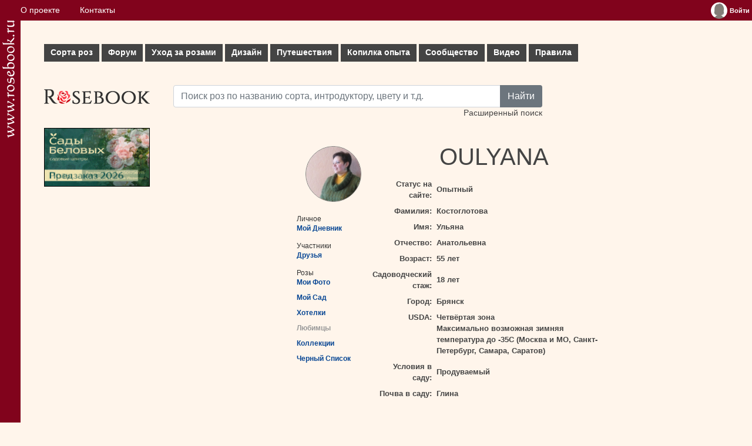

--- FILE ---
content_type: text/html; charset=UTF-8
request_url: https://www.rosebook.ru/users/profiles/OULYANA/
body_size: 4796
content:
<!DOCTYPE html>
<html lang="ru">
	<head>
		<!-- Global site tag (gtag.js) - Google Analytics -->
		<script type="text/javascript" data-ad-client="ca-pub-9296335696938894" async src="https://pagead2.googlesyndication.com/pagead/js/adsbygoogle.js"></script>
		<script type="text/javascript" async src="https://www.googletagmanager.com/gtag/js?id=UA-179763600-1"></script>
		<script>
			window.dataLayer = window.dataLayer || [];
			function gtag() {
				dataLayer.push(arguments);
			}
			gtag('js', new Date());
			gtag('config', 'UA-179763600-1');
		</script>
		<title>Профиль пользователя - OULYANA - Энциклопедия роз</title>
		<meta name="keywords" content="Профиль, пользователя, OULYANA">
		<meta name="description" content="Профиль пользователя - OULYANA">
		<meta http-equiv="Content-Type" content="text/html;charset=utf-8">
		<meta name="viewport" content="width=device-width, initial-scale=1">
		<meta name="msapplication-TileColor" content="#ffffff">
		<meta name="theme-color" content="#ffffff">
		<link rel="apple-touch-icon" sizes="180x180" href="/apple-touch-icon.png">
		<link rel="icon" type="image/png" sizes="32x32" href="/favicon-32x32.png">
		<link rel="icon" type="image/png" sizes="16x16" href="/favicon-16x16.png">
		<link rel="manifest" href="/site.webmanifest">
		<link rel="mask-icon" href="/safari-pinned-tab.svg" color="#e11c26">
		<link rel="stylesheet" href="/vendors/bootstrap/bootstrap.min.css">
		<link rel="stylesheet" type="text/css" href="/css/style.css">
		<link rel="stylesheet" type="text/css" href="/css/index.css">
		<script type="text/javascript" src="/files/js/common.js"></script>
				<script type="text/javascript" src="/files/js/ajax.js"></script>	</head>
	<body>
		<div class="flex-cont">
			<div class="flex-box">
				<a href="/" title="Энциклопедия роз"><img src="/img/logo-str.png" width="21px" alt="www.rosebook.ru"></a>
			</div>
			<div class="flex-box">
				<div class="cont">
					<div class="topbar">
						<div class="wrapper">
							<nav>
								<ul class="topbar__menu">
									<li><a href="/about/">О проекте</a></li>
									<li><a href="/feedback/">Контакты</a></li>
																	</ul>
							</nav>
							<div class="topbar__enter">
								<div class="widget_user"><table cellpadding="0" cellspacing="0" border="0"><tbody><tr><td valign="top"><a href="/users/log-in/" title="Войти"><img align="left" src="/img/avatar.jpg" border="none" alt="Войти"></a></td><td valign="middle"><a href="/users/log-in/" class="user_name" title="Войти"><span>Войти</span></a></td></tr></tbody></table>
			<ul class="user_menu">
				<li><a href="/users/sign-up/">Зарегистрироваться</a></li>
				<li><a href="/users/password-remember/">Забыли пароль?</a></li>
			</ul></div>							</div>
						</div>
					</div>
					<div class="box container">
						<div class="row row_menu">
							
    <nav>
        <ul id="mm">
            <li>
                <a href="/roses/" class="mm__parent">Сорта роз<i class="plus"></i></a>
                <ul class="subs subs_columns">
                    <li><a href="/roses/">Все сорта по алфавиту</a></li>
                    <li><a href="/roses/types/">Сорта по характеристикам</a></li>
                    <li>
                        <div>Популярные темы:</div>
                        <a href="/roses/gallery/">Галереи сортов роз</a>
                        <a href="/roses/gallery/stambs/">Штамбовые розы</a>
                        <a href="/roses/gallery/new/">Новые фото</a>
                        <a href="/roses/new/">Новые сорта</a>
                    </li>
                    <li><a href="/articles/stati-o-sortah/">СТАТЬИ О СОРТАХ</a></li>
                    <li>
                        <div>Голосование:</div>
                        <a href="/roses/all-rates/">Все голосования</a>
                        <a href="/roses/favorites/">Сорта-любимцы</a>
                        <a href="/roses/best/">Лучшие сорта по результатам голосования</a>
                        <a href="/roses/fragrance/">Самые ароматные сорта</a>
                        <a href="/roses/rain/">Самые устойчивые к дождю сорта</a>
                        <a href="/roses/florescence/">Самые обильно цветущие сорта</a>
                        <a href="/roses/black-list/">Черный список</a>
                    </li>
                </ul>
            </li>
            <li>
                <a href="/topics/" class="mm__parent">Форум<i class="plus"></i></a>
                <ul class="subs">
                    <li>
                        <a href="/topics/obsuzhdenie-sortov/">Форум обсуждения сортов</a>
                        <a href="/topics/dizajn/">Форум по дизайну розариев</a>
                        <a href="/topics/uhod/">Форум по уходу</a>
                        <a href="/topics/gde-kupit/">Обсуждение магазинов</a>
                        <a href="/topics/obwie-voprosy/">Форум по общим вопросам</a>
                        <a href="/roses/modern-shrub/opredelitel/">ОПРЕДЕЛИТЕЛЬ</a>
                        <a href="/articles/uhod-za-rozami/menjalka/">МЕНЯЛКА</a>
                        <a href="/roses/modern-shrub/composition/">КОМПОЗИЦИИ (Розы в интерьере)</a>
                    </li>
                </ul>
            </li>
            <li>
                <a href="/articles/uhod-za-rozami/" class="mm__parent">Уход за розами<i class="plus"></i></a>
                <ul class="subs subs_columns">
                    <li><a href="/articles/posadka-roz/">Посадка</a></li>
                    <li><a href="/articles/obrezka-roz/">Обрезка</a></li>
                    <li><a href="/articles/podkormki/">Подкормки и уход в течение лета</a></li>
                    <li><a href="/articles/vrediteli-i-bolezni/">Вредители и болезни - ФОТОГАЛЕРЕЯ</a></li>
                    <li><a href="/articles/stati-o-vrediteljah-i-boleznjah/">Статьи о вредителях и болезнях</a></li>
                    <li><a href="/articles/ukrytie-na-zimu-i-zimovka-roz/">Укрытие на зиму и зимовка</a></li>
                    <li><a href="/articles/razmnozhenie-roz/">Размножение</a></li>
                    <li>
                        <div>Популярные темы:</div>
                        <a href="/need-help/">Скорая помощь</a>
                        <a href="/roses/other_non_disease/opredelitel-vreditelej-i-boleznej/">ОПРЕДЕЛИТЕЛЬ ВРЕДИТЕЛЕЙ И БОЛЕЗНЕЙ</a>
                        <a href="/articles/podkormki/priznaki-nehvatki-ili-izbytka-jelementov-pitanija/">Признаки нехватки/избытка элементов питания</a>
                        <a href="/articles/uhod-za-shtambovymi-rozami/">Уход за штамбовыми розами</a>
                        <a href="/articles/razmnozhenie-roz/podvoi-dlja-roz/">Подвои для роз</a>
                    </li>
                </ul>
            </li>
            <li>
                <a href="/articles/rozy-v-sadu-dizajn/" class="mm__parent">Дизайн<i class="plus"></i></a>
                <ul class="subs subs_columns">
                    <li>
                        <a href="/articles/kompanony-dlja-roz/">Компаньоны для роз</a>
                        <a href="/articles/rabota-s-cvetom/">Работа с цветом</a>
                        <a href="/articles/rozy-v-miksborderah/">Розы в миксбордерах</a>
                        <a href="/articles/planiruem-rozarij/">Планируем розарий</a>
                    </li>
                    <li>
                        <div>Голосование:</div>
                        <a href="/users/gardens/best-list/">Лучшие сады/цветники наших розоводов<br />(по результатам голосования)</a>
                        <a href="/users/gardens/Marysia/">Сад недели</a>
                    </li>
                    <li>
                        <div>Популярные темы:</div>
                        <a href="/articles/kompanony-dlja-roz/rozy-s-klematisami-sochetanija-luchshie-sorta/">Розы с клематисами</a>
                        <a href="/articles/kompanony-dlja-roz/rozy-so-zlakami/">Розы со злаками</a>
                    </li>
                </ul>
            </li>
            <li>
                <a href="/articles/puteshestvija/" class="mm__parent">Путешествия<i class="plus"></i></a>
                <ul class="subs">
                    <li>
                        <a href="/articles/puteshestvija-francija/">Франция</a>
                        <a href="/articles/puteshestvija-velikobritanija/">Великобритания</a>
                        <a href="/articles/puteshestvija-belgija/">Бельгия</a>
                        <a href="/articles/puteshestvija-gollandija/">Голландия</a>
                    </li>
                    <li>
                        <div>Популярные темы:</div>
                        <a href="/articles/puteshestvija-francija/sad-kloda-mone-v-zhiverni-francija/">Сад Клода Моне в Живерни</a>
                    </li>
                </ul>
            </li>
            <li>
                <a href="/articles/kopilka-opyta/" class="mm__parent">Копилка опыта<i class="plus"></i></a>
                <ul class="subs subs_columns">
                    <li>
                        <a href="/articles/gde-kupit/">Где купить</a>
                        <a href="/articles/ssylki/ssylki/">Ссылки</a>
                        <a href="/articles/sekrety-uhoda/">Секреты ухода</a>
                        <a href="/articles/svoimi-rukami/">Своими руками</a>
                        <a href="/articles/fotografija/">Советы начинающим фотографам</a>
                    </li>
                    <li>
                        <div>Популярные темы:</div>
                        <a href="/articles/kopilka-opyta/pohod-po-zlachnym-mestam-ili-gde-kupit-rozy-v-moskve/">Где купить: Москва</a>
                        <a href="/articles/svoimi-rukami/prostoj-obelisk-dlja-roz-i-klematisov/">Обелиски для роз</a>
                    </li>
                </ul>
            </li>
            <li>
                <a href="/articles/soobshhestvo/" class="mm__parent">Сообщество<i class="plus"></i></a>
                <ul class="subs">
                    <li>
                        <a href="/users/">Участники</a>
                        <a href="/users/gardens/">Сады/цветники</a>
                        <a href="/blogs/">Дневники</a>
                    </li>
                </ul>
            </li>
            <li><a href="/articles/video/">Видео</a></li>
            <li><a href="/articles/pravila/">Правила</a></li>
        </ul>
    </nav>						</div>
						<div class="row">
							<div class="col text-left" style="max-width:220px">
								<div class="text-left"><a href="/" id="logo" title="Энциклопедия роз"></a></div>
								<div class="text-left">			<div class="mt-2">
			<a href="https://greensad36.ru/rose/?utm_source=rosebook&utm_medium=special&utm_campaign=rose&erid=2Vtzqx4jFts" rel="nofollow" target="_blank">
				<img src="/img/ads/Sady_Belovyh-360x200_2026.gif" width="180px" height="100px"" style="border:1px solid black" alt="Сады Беловых: садовые центры и питомник растений">
			</a>
		</div>
								</div>
							</div>
							<div class="col">
								<div>
									<div class="row search-row">
										<form action="/roses/" method="get" class="form_search">
											<div class="input-group">
												<input type="text" class="form-control string" name="search_simple" id="search_simple" placeholder="Поиск роз по названию сорта, интродуктору, цвету и т.д.">
												<button type="submit" class="btn btn-secondary">Найти</button>
											</div>
											<div>
												<a href="/roses/search-extend/">Расширенный поиск</a>
											</div>
										</form>
									</div>
									
								</div>
								<div>
									<table class="profile" align="center" cellpadding="0" cellspacing="0" border="0">
			<tr><td colspan="2"></td></tr>
            <tr>

            	<td align="center" valign="top">
                	<div class="profile__avatar"><a target="_blank" href="/components/users/images/avatars/original/12992.jpg" title="При клике откроется оригинал изображения" ><img src="/components/users/images/avatars/medium/12992.jpg" border="none" alt="Аватар пользователя - OULYANA" /></a></div>
                	<div class="links_profile"><h4>Личное</h4><a href="/blogs/OULYANA/">Мой Дневник</a>
                  </div>

                  <div class="links_profile">
                     <h4>Участники</h4>
        <a href="/users/friends/OULYANA/">Друзья</a>
                  </div>

                  <div class="links_profile">
                     <h4>Розы</h4>
        <a href="/roses/gallery/user/OULYANA/">Мои Фото</a><a href="/users/gardens/OULYANA/">Мой Сад</a><a href="/users/wish-lists/OULYANA/">Хотелки</a><strong class="grey">Любимцы</strong><a href="/users/collections/OULYANA/">Коллекции</a><a href="/users/black-lists/OULYANA/">Черный Список</a>
                  </div>

               </td>
				
               <td>
					
                  <table class="profile" align="center" cellpadding="0" cellspacing="0" border="0">
                     <tr>
                        <td class="right"></td><td class="left"><h1 class="login">OULYANA</h1></td>
                     </tr>
                     
                     

                     <tr>
                        <td class="right">Статус на сайте: </td><td class="left">Опытный</td>
                     </tr>

                     

                     <tr>
                        <td class="right">Фамилия: </td><td class="left">Костоглотова</td>
                     </tr>
                     <tr>
                        <td class="right">Имя: </td><td class="left">Ульяна</td>
                     </tr>
                     <tr>
                        <td class="right">Отчество: </td><td class="left">Анатольевна</td>
                     </tr>
                     <tr>
                        <td class="right">Возраст: </td><td class="left">55 лет</td>
                     </tr>
                     <tr>
                        <td class="right">Садоводческий стаж: </td><td class="left">18 лет</td>
                     </tr>

                     <tr><td class="right">Город: </td><td class="left">Брянск</td></tr>

                     <tr>
                        <td class="right" valign="top">USDA: </td><td class="left">Четвёртая зона<br />Максимально возможная зимняя температура до -35С (Москва и МО, Санкт-Петербург, Самара, Саратов)</td>
                     </tr>

                     <tr><td class="right" valign="top">Условия в саду: </td><td class="left">Продуваемый</td></tr>

                     <tr><td class="right" valign="top">Почва в саду: </td><td class="left">Глина</td></tr>


                     <tr>
                        <td class="right" valign="top">&#160;</td><td class="left">&#160;</td>
                     </tr>


                     <tr>
                        <td class="right" valign="top">Тем на форуме: </td><td class="left">0</td>
                     </tr>

                     <tr>
                        <td class="right" valign="top">Комментариев на форуме: </td><td class="left">18</td>
                     </tr>

                     <tr><td class="right" valign="top"><br />Была на сайте: </td><td class="left"><br />3 года и 10 месяцев назад</td></tr>

                     <tr>
                        <td class="right" valign="top">Регистрация: </td><td class="left">10 Сентября 2015</td>
                     </tr>
					 
                     <tr>
                        <td class="center" colspan="2">
                           
                           

                        </td>
                     </tr>

                  </table>   
               </td>

            </tr>
         </table>
        								</div>
							</div>
						</div>
						
						<div class="box">
							<footer class="container text-center">
																<div class="text-center">© <a href="//www.rosebook.ru/">«Энциклопедия роз»</a>, 2006-2026</div>
<div class="text-center">Все права защищены. При использовании материалов сайта, ссылка обязательна.</div>
							</footer>
						</div>
					</div>
				</div>
			</div>
			<div class="flex-box"></div>
		</div>
		<script type="text/javascript" src="/vendors/bootstrap/bootstrap.bundle.min.js"></script>
	</body>
</html>

--- FILE ---
content_type: text/html; charset=utf-8
request_url: https://www.google.com/recaptcha/api2/aframe
body_size: 266
content:
<!DOCTYPE HTML><html><head><meta http-equiv="content-type" content="text/html; charset=UTF-8"></head><body><script nonce="nR-WewvnUG8Sx9ApN8iynw">/** Anti-fraud and anti-abuse applications only. See google.com/recaptcha */ try{var clients={'sodar':'https://pagead2.googlesyndication.com/pagead/sodar?'};window.addEventListener("message",function(a){try{if(a.source===window.parent){var b=JSON.parse(a.data);var c=clients[b['id']];if(c){var d=document.createElement('img');d.src=c+b['params']+'&rc='+(localStorage.getItem("rc::a")?sessionStorage.getItem("rc::b"):"");window.document.body.appendChild(d);sessionStorage.setItem("rc::e",parseInt(sessionStorage.getItem("rc::e")||0)+1);localStorage.setItem("rc::h",'1769063379773');}}}catch(b){}});window.parent.postMessage("_grecaptcha_ready", "*");}catch(b){}</script></body></html>